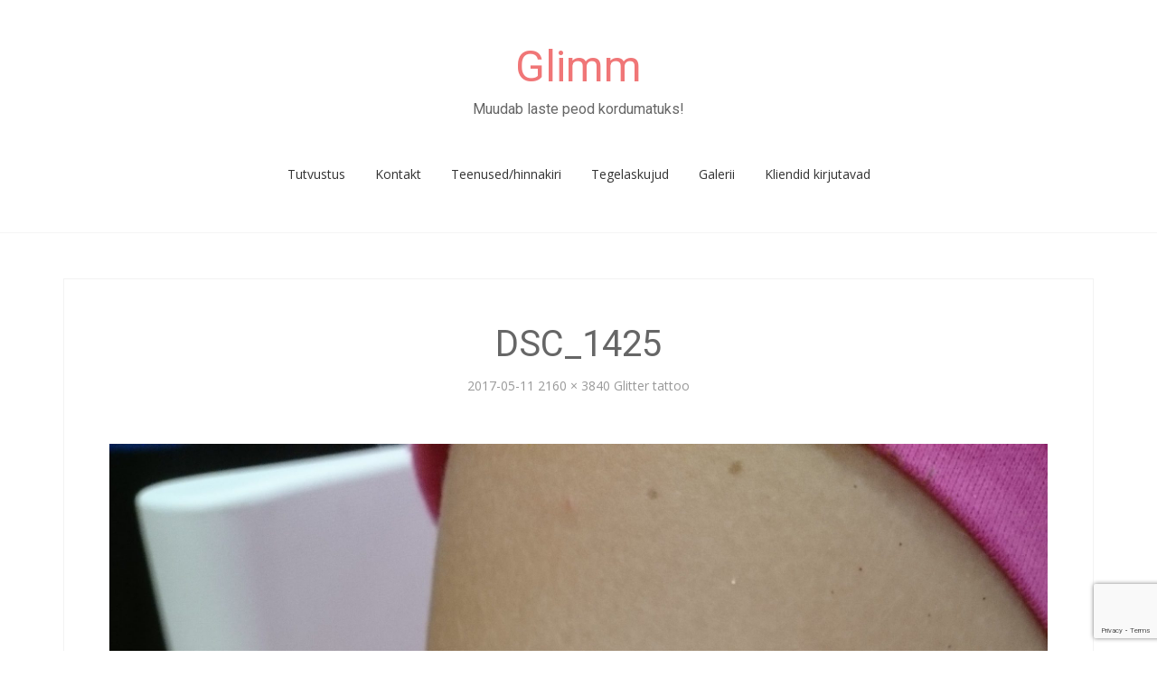

--- FILE ---
content_type: text/html; charset=utf-8
request_url: https://www.google.com/recaptcha/api2/anchor?ar=1&k=6Lc6R5oUAAAAAEyuSosnovAJOK7EzfBcDkJHkdfq&co=aHR0cHM6Ly9nbGltbS5lZTo0NDM.&hl=en&v=PoyoqOPhxBO7pBk68S4YbpHZ&size=invisible&anchor-ms=20000&execute-ms=30000&cb=ytfhf54at5v2
body_size: 48749
content:
<!DOCTYPE HTML><html dir="ltr" lang="en"><head><meta http-equiv="Content-Type" content="text/html; charset=UTF-8">
<meta http-equiv="X-UA-Compatible" content="IE=edge">
<title>reCAPTCHA</title>
<style type="text/css">
/* cyrillic-ext */
@font-face {
  font-family: 'Roboto';
  font-style: normal;
  font-weight: 400;
  font-stretch: 100%;
  src: url(//fonts.gstatic.com/s/roboto/v48/KFO7CnqEu92Fr1ME7kSn66aGLdTylUAMa3GUBHMdazTgWw.woff2) format('woff2');
  unicode-range: U+0460-052F, U+1C80-1C8A, U+20B4, U+2DE0-2DFF, U+A640-A69F, U+FE2E-FE2F;
}
/* cyrillic */
@font-face {
  font-family: 'Roboto';
  font-style: normal;
  font-weight: 400;
  font-stretch: 100%;
  src: url(//fonts.gstatic.com/s/roboto/v48/KFO7CnqEu92Fr1ME7kSn66aGLdTylUAMa3iUBHMdazTgWw.woff2) format('woff2');
  unicode-range: U+0301, U+0400-045F, U+0490-0491, U+04B0-04B1, U+2116;
}
/* greek-ext */
@font-face {
  font-family: 'Roboto';
  font-style: normal;
  font-weight: 400;
  font-stretch: 100%;
  src: url(//fonts.gstatic.com/s/roboto/v48/KFO7CnqEu92Fr1ME7kSn66aGLdTylUAMa3CUBHMdazTgWw.woff2) format('woff2');
  unicode-range: U+1F00-1FFF;
}
/* greek */
@font-face {
  font-family: 'Roboto';
  font-style: normal;
  font-weight: 400;
  font-stretch: 100%;
  src: url(//fonts.gstatic.com/s/roboto/v48/KFO7CnqEu92Fr1ME7kSn66aGLdTylUAMa3-UBHMdazTgWw.woff2) format('woff2');
  unicode-range: U+0370-0377, U+037A-037F, U+0384-038A, U+038C, U+038E-03A1, U+03A3-03FF;
}
/* math */
@font-face {
  font-family: 'Roboto';
  font-style: normal;
  font-weight: 400;
  font-stretch: 100%;
  src: url(//fonts.gstatic.com/s/roboto/v48/KFO7CnqEu92Fr1ME7kSn66aGLdTylUAMawCUBHMdazTgWw.woff2) format('woff2');
  unicode-range: U+0302-0303, U+0305, U+0307-0308, U+0310, U+0312, U+0315, U+031A, U+0326-0327, U+032C, U+032F-0330, U+0332-0333, U+0338, U+033A, U+0346, U+034D, U+0391-03A1, U+03A3-03A9, U+03B1-03C9, U+03D1, U+03D5-03D6, U+03F0-03F1, U+03F4-03F5, U+2016-2017, U+2034-2038, U+203C, U+2040, U+2043, U+2047, U+2050, U+2057, U+205F, U+2070-2071, U+2074-208E, U+2090-209C, U+20D0-20DC, U+20E1, U+20E5-20EF, U+2100-2112, U+2114-2115, U+2117-2121, U+2123-214F, U+2190, U+2192, U+2194-21AE, U+21B0-21E5, U+21F1-21F2, U+21F4-2211, U+2213-2214, U+2216-22FF, U+2308-230B, U+2310, U+2319, U+231C-2321, U+2336-237A, U+237C, U+2395, U+239B-23B7, U+23D0, U+23DC-23E1, U+2474-2475, U+25AF, U+25B3, U+25B7, U+25BD, U+25C1, U+25CA, U+25CC, U+25FB, U+266D-266F, U+27C0-27FF, U+2900-2AFF, U+2B0E-2B11, U+2B30-2B4C, U+2BFE, U+3030, U+FF5B, U+FF5D, U+1D400-1D7FF, U+1EE00-1EEFF;
}
/* symbols */
@font-face {
  font-family: 'Roboto';
  font-style: normal;
  font-weight: 400;
  font-stretch: 100%;
  src: url(//fonts.gstatic.com/s/roboto/v48/KFO7CnqEu92Fr1ME7kSn66aGLdTylUAMaxKUBHMdazTgWw.woff2) format('woff2');
  unicode-range: U+0001-000C, U+000E-001F, U+007F-009F, U+20DD-20E0, U+20E2-20E4, U+2150-218F, U+2190, U+2192, U+2194-2199, U+21AF, U+21E6-21F0, U+21F3, U+2218-2219, U+2299, U+22C4-22C6, U+2300-243F, U+2440-244A, U+2460-24FF, U+25A0-27BF, U+2800-28FF, U+2921-2922, U+2981, U+29BF, U+29EB, U+2B00-2BFF, U+4DC0-4DFF, U+FFF9-FFFB, U+10140-1018E, U+10190-1019C, U+101A0, U+101D0-101FD, U+102E0-102FB, U+10E60-10E7E, U+1D2C0-1D2D3, U+1D2E0-1D37F, U+1F000-1F0FF, U+1F100-1F1AD, U+1F1E6-1F1FF, U+1F30D-1F30F, U+1F315, U+1F31C, U+1F31E, U+1F320-1F32C, U+1F336, U+1F378, U+1F37D, U+1F382, U+1F393-1F39F, U+1F3A7-1F3A8, U+1F3AC-1F3AF, U+1F3C2, U+1F3C4-1F3C6, U+1F3CA-1F3CE, U+1F3D4-1F3E0, U+1F3ED, U+1F3F1-1F3F3, U+1F3F5-1F3F7, U+1F408, U+1F415, U+1F41F, U+1F426, U+1F43F, U+1F441-1F442, U+1F444, U+1F446-1F449, U+1F44C-1F44E, U+1F453, U+1F46A, U+1F47D, U+1F4A3, U+1F4B0, U+1F4B3, U+1F4B9, U+1F4BB, U+1F4BF, U+1F4C8-1F4CB, U+1F4D6, U+1F4DA, U+1F4DF, U+1F4E3-1F4E6, U+1F4EA-1F4ED, U+1F4F7, U+1F4F9-1F4FB, U+1F4FD-1F4FE, U+1F503, U+1F507-1F50B, U+1F50D, U+1F512-1F513, U+1F53E-1F54A, U+1F54F-1F5FA, U+1F610, U+1F650-1F67F, U+1F687, U+1F68D, U+1F691, U+1F694, U+1F698, U+1F6AD, U+1F6B2, U+1F6B9-1F6BA, U+1F6BC, U+1F6C6-1F6CF, U+1F6D3-1F6D7, U+1F6E0-1F6EA, U+1F6F0-1F6F3, U+1F6F7-1F6FC, U+1F700-1F7FF, U+1F800-1F80B, U+1F810-1F847, U+1F850-1F859, U+1F860-1F887, U+1F890-1F8AD, U+1F8B0-1F8BB, U+1F8C0-1F8C1, U+1F900-1F90B, U+1F93B, U+1F946, U+1F984, U+1F996, U+1F9E9, U+1FA00-1FA6F, U+1FA70-1FA7C, U+1FA80-1FA89, U+1FA8F-1FAC6, U+1FACE-1FADC, U+1FADF-1FAE9, U+1FAF0-1FAF8, U+1FB00-1FBFF;
}
/* vietnamese */
@font-face {
  font-family: 'Roboto';
  font-style: normal;
  font-weight: 400;
  font-stretch: 100%;
  src: url(//fonts.gstatic.com/s/roboto/v48/KFO7CnqEu92Fr1ME7kSn66aGLdTylUAMa3OUBHMdazTgWw.woff2) format('woff2');
  unicode-range: U+0102-0103, U+0110-0111, U+0128-0129, U+0168-0169, U+01A0-01A1, U+01AF-01B0, U+0300-0301, U+0303-0304, U+0308-0309, U+0323, U+0329, U+1EA0-1EF9, U+20AB;
}
/* latin-ext */
@font-face {
  font-family: 'Roboto';
  font-style: normal;
  font-weight: 400;
  font-stretch: 100%;
  src: url(//fonts.gstatic.com/s/roboto/v48/KFO7CnqEu92Fr1ME7kSn66aGLdTylUAMa3KUBHMdazTgWw.woff2) format('woff2');
  unicode-range: U+0100-02BA, U+02BD-02C5, U+02C7-02CC, U+02CE-02D7, U+02DD-02FF, U+0304, U+0308, U+0329, U+1D00-1DBF, U+1E00-1E9F, U+1EF2-1EFF, U+2020, U+20A0-20AB, U+20AD-20C0, U+2113, U+2C60-2C7F, U+A720-A7FF;
}
/* latin */
@font-face {
  font-family: 'Roboto';
  font-style: normal;
  font-weight: 400;
  font-stretch: 100%;
  src: url(//fonts.gstatic.com/s/roboto/v48/KFO7CnqEu92Fr1ME7kSn66aGLdTylUAMa3yUBHMdazQ.woff2) format('woff2');
  unicode-range: U+0000-00FF, U+0131, U+0152-0153, U+02BB-02BC, U+02C6, U+02DA, U+02DC, U+0304, U+0308, U+0329, U+2000-206F, U+20AC, U+2122, U+2191, U+2193, U+2212, U+2215, U+FEFF, U+FFFD;
}
/* cyrillic-ext */
@font-face {
  font-family: 'Roboto';
  font-style: normal;
  font-weight: 500;
  font-stretch: 100%;
  src: url(//fonts.gstatic.com/s/roboto/v48/KFO7CnqEu92Fr1ME7kSn66aGLdTylUAMa3GUBHMdazTgWw.woff2) format('woff2');
  unicode-range: U+0460-052F, U+1C80-1C8A, U+20B4, U+2DE0-2DFF, U+A640-A69F, U+FE2E-FE2F;
}
/* cyrillic */
@font-face {
  font-family: 'Roboto';
  font-style: normal;
  font-weight: 500;
  font-stretch: 100%;
  src: url(//fonts.gstatic.com/s/roboto/v48/KFO7CnqEu92Fr1ME7kSn66aGLdTylUAMa3iUBHMdazTgWw.woff2) format('woff2');
  unicode-range: U+0301, U+0400-045F, U+0490-0491, U+04B0-04B1, U+2116;
}
/* greek-ext */
@font-face {
  font-family: 'Roboto';
  font-style: normal;
  font-weight: 500;
  font-stretch: 100%;
  src: url(//fonts.gstatic.com/s/roboto/v48/KFO7CnqEu92Fr1ME7kSn66aGLdTylUAMa3CUBHMdazTgWw.woff2) format('woff2');
  unicode-range: U+1F00-1FFF;
}
/* greek */
@font-face {
  font-family: 'Roboto';
  font-style: normal;
  font-weight: 500;
  font-stretch: 100%;
  src: url(//fonts.gstatic.com/s/roboto/v48/KFO7CnqEu92Fr1ME7kSn66aGLdTylUAMa3-UBHMdazTgWw.woff2) format('woff2');
  unicode-range: U+0370-0377, U+037A-037F, U+0384-038A, U+038C, U+038E-03A1, U+03A3-03FF;
}
/* math */
@font-face {
  font-family: 'Roboto';
  font-style: normal;
  font-weight: 500;
  font-stretch: 100%;
  src: url(//fonts.gstatic.com/s/roboto/v48/KFO7CnqEu92Fr1ME7kSn66aGLdTylUAMawCUBHMdazTgWw.woff2) format('woff2');
  unicode-range: U+0302-0303, U+0305, U+0307-0308, U+0310, U+0312, U+0315, U+031A, U+0326-0327, U+032C, U+032F-0330, U+0332-0333, U+0338, U+033A, U+0346, U+034D, U+0391-03A1, U+03A3-03A9, U+03B1-03C9, U+03D1, U+03D5-03D6, U+03F0-03F1, U+03F4-03F5, U+2016-2017, U+2034-2038, U+203C, U+2040, U+2043, U+2047, U+2050, U+2057, U+205F, U+2070-2071, U+2074-208E, U+2090-209C, U+20D0-20DC, U+20E1, U+20E5-20EF, U+2100-2112, U+2114-2115, U+2117-2121, U+2123-214F, U+2190, U+2192, U+2194-21AE, U+21B0-21E5, U+21F1-21F2, U+21F4-2211, U+2213-2214, U+2216-22FF, U+2308-230B, U+2310, U+2319, U+231C-2321, U+2336-237A, U+237C, U+2395, U+239B-23B7, U+23D0, U+23DC-23E1, U+2474-2475, U+25AF, U+25B3, U+25B7, U+25BD, U+25C1, U+25CA, U+25CC, U+25FB, U+266D-266F, U+27C0-27FF, U+2900-2AFF, U+2B0E-2B11, U+2B30-2B4C, U+2BFE, U+3030, U+FF5B, U+FF5D, U+1D400-1D7FF, U+1EE00-1EEFF;
}
/* symbols */
@font-face {
  font-family: 'Roboto';
  font-style: normal;
  font-weight: 500;
  font-stretch: 100%;
  src: url(//fonts.gstatic.com/s/roboto/v48/KFO7CnqEu92Fr1ME7kSn66aGLdTylUAMaxKUBHMdazTgWw.woff2) format('woff2');
  unicode-range: U+0001-000C, U+000E-001F, U+007F-009F, U+20DD-20E0, U+20E2-20E4, U+2150-218F, U+2190, U+2192, U+2194-2199, U+21AF, U+21E6-21F0, U+21F3, U+2218-2219, U+2299, U+22C4-22C6, U+2300-243F, U+2440-244A, U+2460-24FF, U+25A0-27BF, U+2800-28FF, U+2921-2922, U+2981, U+29BF, U+29EB, U+2B00-2BFF, U+4DC0-4DFF, U+FFF9-FFFB, U+10140-1018E, U+10190-1019C, U+101A0, U+101D0-101FD, U+102E0-102FB, U+10E60-10E7E, U+1D2C0-1D2D3, U+1D2E0-1D37F, U+1F000-1F0FF, U+1F100-1F1AD, U+1F1E6-1F1FF, U+1F30D-1F30F, U+1F315, U+1F31C, U+1F31E, U+1F320-1F32C, U+1F336, U+1F378, U+1F37D, U+1F382, U+1F393-1F39F, U+1F3A7-1F3A8, U+1F3AC-1F3AF, U+1F3C2, U+1F3C4-1F3C6, U+1F3CA-1F3CE, U+1F3D4-1F3E0, U+1F3ED, U+1F3F1-1F3F3, U+1F3F5-1F3F7, U+1F408, U+1F415, U+1F41F, U+1F426, U+1F43F, U+1F441-1F442, U+1F444, U+1F446-1F449, U+1F44C-1F44E, U+1F453, U+1F46A, U+1F47D, U+1F4A3, U+1F4B0, U+1F4B3, U+1F4B9, U+1F4BB, U+1F4BF, U+1F4C8-1F4CB, U+1F4D6, U+1F4DA, U+1F4DF, U+1F4E3-1F4E6, U+1F4EA-1F4ED, U+1F4F7, U+1F4F9-1F4FB, U+1F4FD-1F4FE, U+1F503, U+1F507-1F50B, U+1F50D, U+1F512-1F513, U+1F53E-1F54A, U+1F54F-1F5FA, U+1F610, U+1F650-1F67F, U+1F687, U+1F68D, U+1F691, U+1F694, U+1F698, U+1F6AD, U+1F6B2, U+1F6B9-1F6BA, U+1F6BC, U+1F6C6-1F6CF, U+1F6D3-1F6D7, U+1F6E0-1F6EA, U+1F6F0-1F6F3, U+1F6F7-1F6FC, U+1F700-1F7FF, U+1F800-1F80B, U+1F810-1F847, U+1F850-1F859, U+1F860-1F887, U+1F890-1F8AD, U+1F8B0-1F8BB, U+1F8C0-1F8C1, U+1F900-1F90B, U+1F93B, U+1F946, U+1F984, U+1F996, U+1F9E9, U+1FA00-1FA6F, U+1FA70-1FA7C, U+1FA80-1FA89, U+1FA8F-1FAC6, U+1FACE-1FADC, U+1FADF-1FAE9, U+1FAF0-1FAF8, U+1FB00-1FBFF;
}
/* vietnamese */
@font-face {
  font-family: 'Roboto';
  font-style: normal;
  font-weight: 500;
  font-stretch: 100%;
  src: url(//fonts.gstatic.com/s/roboto/v48/KFO7CnqEu92Fr1ME7kSn66aGLdTylUAMa3OUBHMdazTgWw.woff2) format('woff2');
  unicode-range: U+0102-0103, U+0110-0111, U+0128-0129, U+0168-0169, U+01A0-01A1, U+01AF-01B0, U+0300-0301, U+0303-0304, U+0308-0309, U+0323, U+0329, U+1EA0-1EF9, U+20AB;
}
/* latin-ext */
@font-face {
  font-family: 'Roboto';
  font-style: normal;
  font-weight: 500;
  font-stretch: 100%;
  src: url(//fonts.gstatic.com/s/roboto/v48/KFO7CnqEu92Fr1ME7kSn66aGLdTylUAMa3KUBHMdazTgWw.woff2) format('woff2');
  unicode-range: U+0100-02BA, U+02BD-02C5, U+02C7-02CC, U+02CE-02D7, U+02DD-02FF, U+0304, U+0308, U+0329, U+1D00-1DBF, U+1E00-1E9F, U+1EF2-1EFF, U+2020, U+20A0-20AB, U+20AD-20C0, U+2113, U+2C60-2C7F, U+A720-A7FF;
}
/* latin */
@font-face {
  font-family: 'Roboto';
  font-style: normal;
  font-weight: 500;
  font-stretch: 100%;
  src: url(//fonts.gstatic.com/s/roboto/v48/KFO7CnqEu92Fr1ME7kSn66aGLdTylUAMa3yUBHMdazQ.woff2) format('woff2');
  unicode-range: U+0000-00FF, U+0131, U+0152-0153, U+02BB-02BC, U+02C6, U+02DA, U+02DC, U+0304, U+0308, U+0329, U+2000-206F, U+20AC, U+2122, U+2191, U+2193, U+2212, U+2215, U+FEFF, U+FFFD;
}
/* cyrillic-ext */
@font-face {
  font-family: 'Roboto';
  font-style: normal;
  font-weight: 900;
  font-stretch: 100%;
  src: url(//fonts.gstatic.com/s/roboto/v48/KFO7CnqEu92Fr1ME7kSn66aGLdTylUAMa3GUBHMdazTgWw.woff2) format('woff2');
  unicode-range: U+0460-052F, U+1C80-1C8A, U+20B4, U+2DE0-2DFF, U+A640-A69F, U+FE2E-FE2F;
}
/* cyrillic */
@font-face {
  font-family: 'Roboto';
  font-style: normal;
  font-weight: 900;
  font-stretch: 100%;
  src: url(//fonts.gstatic.com/s/roboto/v48/KFO7CnqEu92Fr1ME7kSn66aGLdTylUAMa3iUBHMdazTgWw.woff2) format('woff2');
  unicode-range: U+0301, U+0400-045F, U+0490-0491, U+04B0-04B1, U+2116;
}
/* greek-ext */
@font-face {
  font-family: 'Roboto';
  font-style: normal;
  font-weight: 900;
  font-stretch: 100%;
  src: url(//fonts.gstatic.com/s/roboto/v48/KFO7CnqEu92Fr1ME7kSn66aGLdTylUAMa3CUBHMdazTgWw.woff2) format('woff2');
  unicode-range: U+1F00-1FFF;
}
/* greek */
@font-face {
  font-family: 'Roboto';
  font-style: normal;
  font-weight: 900;
  font-stretch: 100%;
  src: url(//fonts.gstatic.com/s/roboto/v48/KFO7CnqEu92Fr1ME7kSn66aGLdTylUAMa3-UBHMdazTgWw.woff2) format('woff2');
  unicode-range: U+0370-0377, U+037A-037F, U+0384-038A, U+038C, U+038E-03A1, U+03A3-03FF;
}
/* math */
@font-face {
  font-family: 'Roboto';
  font-style: normal;
  font-weight: 900;
  font-stretch: 100%;
  src: url(//fonts.gstatic.com/s/roboto/v48/KFO7CnqEu92Fr1ME7kSn66aGLdTylUAMawCUBHMdazTgWw.woff2) format('woff2');
  unicode-range: U+0302-0303, U+0305, U+0307-0308, U+0310, U+0312, U+0315, U+031A, U+0326-0327, U+032C, U+032F-0330, U+0332-0333, U+0338, U+033A, U+0346, U+034D, U+0391-03A1, U+03A3-03A9, U+03B1-03C9, U+03D1, U+03D5-03D6, U+03F0-03F1, U+03F4-03F5, U+2016-2017, U+2034-2038, U+203C, U+2040, U+2043, U+2047, U+2050, U+2057, U+205F, U+2070-2071, U+2074-208E, U+2090-209C, U+20D0-20DC, U+20E1, U+20E5-20EF, U+2100-2112, U+2114-2115, U+2117-2121, U+2123-214F, U+2190, U+2192, U+2194-21AE, U+21B0-21E5, U+21F1-21F2, U+21F4-2211, U+2213-2214, U+2216-22FF, U+2308-230B, U+2310, U+2319, U+231C-2321, U+2336-237A, U+237C, U+2395, U+239B-23B7, U+23D0, U+23DC-23E1, U+2474-2475, U+25AF, U+25B3, U+25B7, U+25BD, U+25C1, U+25CA, U+25CC, U+25FB, U+266D-266F, U+27C0-27FF, U+2900-2AFF, U+2B0E-2B11, U+2B30-2B4C, U+2BFE, U+3030, U+FF5B, U+FF5D, U+1D400-1D7FF, U+1EE00-1EEFF;
}
/* symbols */
@font-face {
  font-family: 'Roboto';
  font-style: normal;
  font-weight: 900;
  font-stretch: 100%;
  src: url(//fonts.gstatic.com/s/roboto/v48/KFO7CnqEu92Fr1ME7kSn66aGLdTylUAMaxKUBHMdazTgWw.woff2) format('woff2');
  unicode-range: U+0001-000C, U+000E-001F, U+007F-009F, U+20DD-20E0, U+20E2-20E4, U+2150-218F, U+2190, U+2192, U+2194-2199, U+21AF, U+21E6-21F0, U+21F3, U+2218-2219, U+2299, U+22C4-22C6, U+2300-243F, U+2440-244A, U+2460-24FF, U+25A0-27BF, U+2800-28FF, U+2921-2922, U+2981, U+29BF, U+29EB, U+2B00-2BFF, U+4DC0-4DFF, U+FFF9-FFFB, U+10140-1018E, U+10190-1019C, U+101A0, U+101D0-101FD, U+102E0-102FB, U+10E60-10E7E, U+1D2C0-1D2D3, U+1D2E0-1D37F, U+1F000-1F0FF, U+1F100-1F1AD, U+1F1E6-1F1FF, U+1F30D-1F30F, U+1F315, U+1F31C, U+1F31E, U+1F320-1F32C, U+1F336, U+1F378, U+1F37D, U+1F382, U+1F393-1F39F, U+1F3A7-1F3A8, U+1F3AC-1F3AF, U+1F3C2, U+1F3C4-1F3C6, U+1F3CA-1F3CE, U+1F3D4-1F3E0, U+1F3ED, U+1F3F1-1F3F3, U+1F3F5-1F3F7, U+1F408, U+1F415, U+1F41F, U+1F426, U+1F43F, U+1F441-1F442, U+1F444, U+1F446-1F449, U+1F44C-1F44E, U+1F453, U+1F46A, U+1F47D, U+1F4A3, U+1F4B0, U+1F4B3, U+1F4B9, U+1F4BB, U+1F4BF, U+1F4C8-1F4CB, U+1F4D6, U+1F4DA, U+1F4DF, U+1F4E3-1F4E6, U+1F4EA-1F4ED, U+1F4F7, U+1F4F9-1F4FB, U+1F4FD-1F4FE, U+1F503, U+1F507-1F50B, U+1F50D, U+1F512-1F513, U+1F53E-1F54A, U+1F54F-1F5FA, U+1F610, U+1F650-1F67F, U+1F687, U+1F68D, U+1F691, U+1F694, U+1F698, U+1F6AD, U+1F6B2, U+1F6B9-1F6BA, U+1F6BC, U+1F6C6-1F6CF, U+1F6D3-1F6D7, U+1F6E0-1F6EA, U+1F6F0-1F6F3, U+1F6F7-1F6FC, U+1F700-1F7FF, U+1F800-1F80B, U+1F810-1F847, U+1F850-1F859, U+1F860-1F887, U+1F890-1F8AD, U+1F8B0-1F8BB, U+1F8C0-1F8C1, U+1F900-1F90B, U+1F93B, U+1F946, U+1F984, U+1F996, U+1F9E9, U+1FA00-1FA6F, U+1FA70-1FA7C, U+1FA80-1FA89, U+1FA8F-1FAC6, U+1FACE-1FADC, U+1FADF-1FAE9, U+1FAF0-1FAF8, U+1FB00-1FBFF;
}
/* vietnamese */
@font-face {
  font-family: 'Roboto';
  font-style: normal;
  font-weight: 900;
  font-stretch: 100%;
  src: url(//fonts.gstatic.com/s/roboto/v48/KFO7CnqEu92Fr1ME7kSn66aGLdTylUAMa3OUBHMdazTgWw.woff2) format('woff2');
  unicode-range: U+0102-0103, U+0110-0111, U+0128-0129, U+0168-0169, U+01A0-01A1, U+01AF-01B0, U+0300-0301, U+0303-0304, U+0308-0309, U+0323, U+0329, U+1EA0-1EF9, U+20AB;
}
/* latin-ext */
@font-face {
  font-family: 'Roboto';
  font-style: normal;
  font-weight: 900;
  font-stretch: 100%;
  src: url(//fonts.gstatic.com/s/roboto/v48/KFO7CnqEu92Fr1ME7kSn66aGLdTylUAMa3KUBHMdazTgWw.woff2) format('woff2');
  unicode-range: U+0100-02BA, U+02BD-02C5, U+02C7-02CC, U+02CE-02D7, U+02DD-02FF, U+0304, U+0308, U+0329, U+1D00-1DBF, U+1E00-1E9F, U+1EF2-1EFF, U+2020, U+20A0-20AB, U+20AD-20C0, U+2113, U+2C60-2C7F, U+A720-A7FF;
}
/* latin */
@font-face {
  font-family: 'Roboto';
  font-style: normal;
  font-weight: 900;
  font-stretch: 100%;
  src: url(//fonts.gstatic.com/s/roboto/v48/KFO7CnqEu92Fr1ME7kSn66aGLdTylUAMa3yUBHMdazQ.woff2) format('woff2');
  unicode-range: U+0000-00FF, U+0131, U+0152-0153, U+02BB-02BC, U+02C6, U+02DA, U+02DC, U+0304, U+0308, U+0329, U+2000-206F, U+20AC, U+2122, U+2191, U+2193, U+2212, U+2215, U+FEFF, U+FFFD;
}

</style>
<link rel="stylesheet" type="text/css" href="https://www.gstatic.com/recaptcha/releases/PoyoqOPhxBO7pBk68S4YbpHZ/styles__ltr.css">
<script nonce="nXSibE4qXjYUI9WOSiwXNA" type="text/javascript">window['__recaptcha_api'] = 'https://www.google.com/recaptcha/api2/';</script>
<script type="text/javascript" src="https://www.gstatic.com/recaptcha/releases/PoyoqOPhxBO7pBk68S4YbpHZ/recaptcha__en.js" nonce="nXSibE4qXjYUI9WOSiwXNA">
      
    </script></head>
<body><div id="rc-anchor-alert" class="rc-anchor-alert"></div>
<input type="hidden" id="recaptcha-token" value="[base64]">
<script type="text/javascript" nonce="nXSibE4qXjYUI9WOSiwXNA">
      recaptcha.anchor.Main.init("[\x22ainput\x22,[\x22bgdata\x22,\x22\x22,\[base64]/[base64]/[base64]/[base64]/cjw8ejpyPj4+eil9Y2F0Y2gobCl7dGhyb3cgbDt9fSxIPWZ1bmN0aW9uKHcsdCx6KXtpZih3PT0xOTR8fHc9PTIwOCl0LnZbd10/dC52W3ddLmNvbmNhdCh6KTp0LnZbd109b2Yoeix0KTtlbHNle2lmKHQuYkImJnchPTMxNylyZXR1cm47dz09NjZ8fHc9PTEyMnx8dz09NDcwfHx3PT00NHx8dz09NDE2fHx3PT0zOTd8fHc9PTQyMXx8dz09Njh8fHc9PTcwfHx3PT0xODQ/[base64]/[base64]/[base64]/bmV3IGRbVl0oSlswXSk6cD09Mj9uZXcgZFtWXShKWzBdLEpbMV0pOnA9PTM/bmV3IGRbVl0oSlswXSxKWzFdLEpbMl0pOnA9PTQ/[base64]/[base64]/[base64]/[base64]\x22,\[base64]\\u003d\x22,\[base64]/[base64]/wr9nF2Q2w64UCcOZw7/DnQZIJ8ODW8KRKMK2w5rDrcOpCcKxPMKzw4bCmiPDrFHCtD/CrMK0wp3CqcKlMnnDoENuUcO9wrXCjlRLYAlcT3lEUMO6wpRdDCQbCndIw4E+w7U3wqt5M8KGw707NMOywpErwqTDusOkFnwfIxLCmB1Zw7fCj8KYLWozwrRoIMOyw4rCvVXDiBE0w5cCOMOnFsKrIDLDrQHDrsO7wpzDsMKLYhErWm5Qw70gw78rw6DDtMOFKX/[base64]/[base64]/[base64]/DvkQKwpM4w4ceZW0NFMKuw41Vw7VaAsKGw7AnGsKrU8KjPAzDhcOdZAAXw4DCiMOhVQ8sGB7DksOrw5JLBQ4Lw48cwqTDjsKFe8OSw44Zw6XCkFHDosKowpzDgsO5QsO9Z8OWw7rDqMKIZMKfTsKLwoTDjCTDljjCjW5kCDbDpMOpwoHDpgLChsO/wrRww4DCu24Gw7HDlAcPTsKlcnDDv1nDjxPDvxDCrsKJw4QKaMKtScOIKsKBG8OBw5XCksK/w7p8w7pDwpFOYGvDm3LDtMKJfsO0w6YKw7rDv2HDgMODDk0II8OWF8KaIHDCjMOhMyYvDcO9wrpuOhbDoHFWwpdEasKwJnJzw4HDjUnDg8O6wpxYNMOXwrPCi0EPw4ANS8OEHU3CgnbCh1dPVlvDqMOew4zCjw0OUzxNAcKhw6cjw7F/wqDDoHdlejHDkxvCq8KYb33Ct8Olwqh1wos8woA/w5pyZMOGemdOc8OnworCjlUAw63DgMOLwr9yXcKXOcOFw6ZQwr7CqCnCu8Kow4HCo8Ozwoldw73DgcKiSTMOw5TCp8K/w5A2FcOwSyQBw6YKbGbDoMO6w4oZdsK1byt3w4rCpX9IOmMqXcOgw6fDpHlRwrkKJ8KyOsO9wr7DjUXClx/[base64]/Z8Ohwo8Rwr3Dq8KOw5cfw7PCoRbCm8OVwpYJw7TDuMK5wr5gwoMNcMKeG8KZPAN5wpbDl8OYw5fDqXvDtxgCwrLDmEsrHMOiLHhqw7khwpd/AzLDj01iw4B3wpHCoMKRwpDCsWdIFsKWw4nCjsKpO8OENcOOw4QYwpzCosOiWsOnSMOHUcKyVRXCtBFnw5jDssKAw6nDrgLCr8OGw4N+Cl/Dhn1dw7BXXnXCv3fDn8KpUnZidcKiE8K8wr3Dj2xcw5bCsxjDsibDhsOywr4AWnHCjsKZXTtIwqwUwoI+w5/CisKtbChYw7zCvsK4w7g0X1zDt8OTw6jCt21Bw6jCksKSFRRLe8ONK8ODw6zDuAjDosOkwrTCuMObNcOSS8KXH8Oiw7/ChXPDknJqwp3ChFRqCBdIwpINRU0LwobCoknDtcKiIsKVX8KKc8KJwoXCnsK8acOLw7vDucKORMOQwq3DrsKjeGfDliPDhlfCjT4iaSw8wqjDhRXClsOxw6HCicOTwqZCNMKtwrc7FzZAw6oqw5pBw6fChWBJw5XCjjVXQsKlwqrCisOEXwnCtMKhcsOuAsO+BRsjMU/Ds8KHCsKZwpRFwrjDiT0Ew7kqw5fCtsK2c09waQk8wrXDmD/CmU7DrXfDmsOKNcKDw4DDli/DnsKATjLDrTp/wpUcecO7wqDCg8O+DcODw7zCm8KUAT/CojbCih/ClCrDtCEMw7kYA8OQTMKiwo4Cc8KuwpXCjcK9w7AzLXfDosOHNGdrAsOzbcOCbAXCjDTCk8OXwqpaLlDClVFmwpcZEcKzV2x3w7/CjcKSLMK1wpDClh8dL8KHQFE5S8K0USLDmsKxUVjDrMKOwoNNYMK3w4TDm8ORYiUvT2TDj206dMKEUzfCisORwpzCicOIJMKaw6xFVcK/[base64]/HsOJw4IkTAMZwqjDusOkU0rCvcOUw5XCkcK2wro+MMKqSHkwYWx0FcOneMKnNMO2RBTDthnDiMKmwr51AwnCk8O2w6zDujxvbsONwqVzw5VKw68Uw6fCkXtVdTrDl2nDnMOIXsOMwpx2wpHCuMOvwpPDl8OjPlZCf1nDhHYjwr/DpQ5iCcO4AMKJw4HDn8Ojw73Ds8OFwrc7VcOWwqbDucK8d8Kiw6YgcsOgw7/Cu8OJD8KeCD/[base64]/Cq8OSbl/DkUtXFEHCtCrCsA3CtjZrGRzCs8K+ExJkwrnClELDpMKNPMKyETdDfcOHTcKSw77ClkrCocKePcOaw7vCrcKvw5JdJVnCi8KUw7FJw7TDvsOXC8K1YMKVworDtcODwrMpIMOAYMKaX8OmwrMfwptSRkE/[base64]/fQZhbSbDlMOFZwDCpMO5wptswoxTwqnCq8O/[base64]/[base64]/w4vCssK7wqUGwrUYJzrCihLDtT9Hwq/[base64]/Cl8KwwoXCgUkhSCMaS1vDnsK1IGXDsD05T8KnG8OswrMew6bDssOMAnRCRsKxc8OVGMOCw4kXwpHDn8OnIsK/EsO/w45MWTR2w7gfwrdyYwAIGQ3DscKLQXXDvMKOwr3CsybDuMKGwq3DngYPczIGw5DDr8ONDn8Uw5FEMz4MPwTDjCopwpfCoMOaNl59a34Iw7zCjQbCgTrCp8ODw5HCui5Fw4cqw75CNcOzw6bDt1FDwp8EKGk5w50FCcODfR/[base64]/w5nDo17DnWzDtjjDlEEaCSV/[base64]/w45lPlfDjcOyw5F5w6XDqjvCrClrQ3zCtcOuJQNxwox7wrApTRjDi07DgcKbw60ywqjDpEwkw4l2woJDZGbCgMKAwoYFwokLw5YOw5BQw7d/wrsHTDA1wpzClxzDt8KbwrjDnUg5BcKvw67DhcKmH0cKDxzChMKBeAvDsMO2cMOewq7CuDlaDcK/w7wNAMO+wp1xf8KWWMKDAjBAw6/Do8KlwrDCtUw/wpcGwqzDi2fDscKOf2hXw6R5w5hjOR/Du8OrdGnDjx8Owp9Aw548TcKwYikWw5bCgcKvLMKBwo9Hw4VHQDccegnDrFozWsOoYxDCgsOJbMOBalcWNcORNMOZw6HDpBzDhMOmwpY1w459Dm9zw4rCngobScOTwrMTwqjCg8KrUkNqw6nCryprwr3DkyBYGSvCqX/DtMOBcmVvwrfCoMO4w5d1wrfDpUzClTXCmH3DvGUYIhfDlsKHw49JNcKtKAF+w58/w50fwqDDvFEUMMODwpXDqsKRwqHDucK9N8KOMsOhI8ORaMKsNsKgw5bCkcOjacKLPVRPwonCosK7IMOwT8OdG2LDiwnCocK7wo/[base64]/f8OgXcOkeWjDuMKpODNjw70MP8KkTcKyIHJDD8Ogw5fDoghqw7EBwoLCiV/CkQzCljIqZ37CgcOEwqbDtMKlVm/[base64]/DoBPDkA4Jw5QQDBNuX2cPCRbDtMK5OsOXCMKxw6rDuQfCiw7DqsOiwqnCn2lGw6DCr8O+w4YiL8KAdMOPw6rCphTCgBXDmD0mbMKxcn/CuBUgGcK3wqoFw54HOsKHXi1jw7bCuzU2eAZGwoDDjsKRdRnCsMO9wr7CicOqw4MVJFhDwpjDv8Kew5NafMKFw7zDksOHdcKfw5fDosKjwo/CvFsDHcK9woMDw4leJ8KGwr7CmsKGKC/[base64]/wrfCjCXCm8KOw5QrwpwBwpoNw7jCsyw6J8KXckd9M8Kbw7x6BCguwrXCvjzCkBBkw7rDi2nDs2TCuE15w4oXwqPDsU1ONGzDsk/CnMK7w59xw7pNN8Ktw5DDhV/DmMOXw4Vzw6HDlMOpw4jCuz/DvMKJw7sZD8OAdTXCocOnwptgSk15w4MJZ8O1wpvDolLCtMOIw7vCvknCvcOkXXnDg0jCoB/[base64]/Cv8OofkdyFXtFOMO+wpoVwrc/w550woJ8w57CvwRpO8KQw4NZecOewpTDm1EMw4XDjm/CjMKsZ2LCmMKxUB4yw4Vcw7J+w4JjWcKTJsKkAFfCtcK6IcKUZXEAVMK2wrsVwphbMsOpbHowwqvCjmwpJcKWLUjDjEPDo8KAw67CrnpGZMKmEcK/eT/DhMOPbRvCscOeDUvCrMKWW03Di8KAOS/CtwrCnS7Duw7Dj1HDlCAhwpbCmcONcsK9w5YTwolhwpjChcOLMVFMaw8Jwp3DrMKuw5kAwpTCm3rCnxMFLETCosK/chDDpcK5Wl/DqcK5RVXDuRrCrMOQTw3CnQTDpsKTwrpoVMO0DlFDw7EUw4jDnsK1w4s1DSQewqLDq8KiC8KWwpzCjMOVwrhiwq4/akdnCSnDu8KPKkjDgMOHwojCqGjChz3CpcKgAcKcw5dUwonCr2t5FR4Lw77CizHDmcKmw5/CpG8Rwo0TwqJfYMOKw5DDl8OSIsKVwqhTw4NXw7UWS2l/DwzCjw7DjG3DssK/MMKyBiQow5NqOsODKRVXw4bDnMKHSkLCqMKQP019UcKQc8OiNQvDjkwPw6BFIW3CjS4WE3bCjsKGEMOXw6zDv1YIw7Vfw540wpHDiToZwq7CoMOjw7JZwqHDtMOaw5sSVcOOwqzDjjE/TMK6N8O5IyUMw7B+WzHCn8KSMsKfwrk/N8KKR1vCllbDr8KawoLCncKiwp9NIsKwe8K1wpPCsMKyw4Ngw4HDiEzCsMK8wo0HYAVhFz4HwpfCq8Ktd8OiS8K0IT7Cun/CjcKEw6pSw4gmJMOabj9Lw4/CscKtRFZEfCLCl8KmN1vDnlJlY8O7WMKlWR0FwqrDhcOYwrvDij0YRsOcwpDCgcOWw4Mvw5VMw4tpwqfDgcOoZ8O4fsONw5gOw4QcDcKqNU4hw5LCqxE1w5LCiwI2wp/DiwHCnnYew5LCksO+wo91JjHDpsOqwqAZK8O3dsKhw5ItCMOZLmoDc1TDmcKeAMOFBMOaaAZjbMK8KcKwbmJeHhXDqcOSw7ZoYsOtYFNLC05Pwr/[base64]/[base64]/DolJCH3ADf8Kwbj7DjcKFw7LDnMKab3/Ch8OULSXDgcKOBynDnxJmw5nDtlEFw6nCqShLeUrDgcOCQkwrUStywr3Dom10KglhwpdTGMKHwokqW8KxwqYlw4EmAMOhwqfDk0MxwpLDglPCgsOfUmbDkcK5e8KUYMKtwoLCncKkAHtOw7bDmAl/X8KTw60rbgXCljAkw4BBDT9nw5LCuEFXwoHDusOGcMKPwq7CsyrDu2AVw6LDgApeWBR/M3TDpD17CcO8WCvDk8Oiwq90TCtKwp0NwqMIKkrCq8KBeGpSMUUMwpfCkcOcSCTCoFvDoH8yZsOjesKRwqUXwo7Cm8Ohw5nCtcKfw6c7HcKowpVLMMOTw7fCqB/DlsO+wqTDhXZLw6PCnxHCkirCgcOZJgzDhFNqw6nCqzAnw7DDlsKvw73DpB/CusO0w7RYwobDo37CvMKdAzIkw73DoDTDvMKkVcKuZMONFQnCrhVFL8KaMMOJDQ3DuMOuw4ltGFbDhl0kbcOHw7fDosK7RcO9H8OIa8Kww7fCh2fDow7Dk8KLb8K7wqpCwpnDlVR+LlXDmxjDpnNKWkl4wr/DikTCkcOdISTCvcKmbsKAd8KfbmDCu8K3wrnDtMKNPD/Ci3vDi28Qw7PClcKNw5zCucKewqNqYwHCs8KhwrBsNMOOw7nDnAzDo8O+wonDjEprSsOWwpcNNsKnwo/DrFd3CVfDi0g5w6LChMKXw5FcSTHClD9Ow7jCp2s2J07DmFZpS8KxwoZlAcO4Yil9wovDqsKpw7vCn8Ofw7jDuHnDiMOOwq/ClFPDkMO6w6XCtsK6w6poBTjDncKsw5LDisOHfBI6HDLCi8OOw5VeU8O7fMK6w5xLY8Kvw7NqwpzCucOXwo3Dj8OYwrXCrGbCiQHCrUXDjsOWb8KTP8KoU8KuwozDo8KTc33Cjng0wqZ7wolGwqjCp8K/w7p8wrrCrSg9Sl59wqU2w43Drx3Cp0FnwqDCjwR1CH3Dnml7wrnCtynDqMOGfnkmP8ODw7PCo8Kbw4YAPMKmwrTCkBPClSTDo0IXwqJuT3Imw59nwoAiw5p9CMKYNiTDt8OTBz/ClVPDqyHDlMKRFz0dw6jDh8OVVmDCh8KndMKTwro2aMOmw6Q7YF58HSUDwojCpMKwZcO6w5jDtcONIsO3w4ZEcMKEBmvDvkPDmlbDn8KJwrjCm1c/wrFqSsKHLcKOS8K9HsONAGjDgcOVw5UfKCnDvAxHw7LCjw9Yw7ZAbk9Fw7Exw7FXw7PCucOdZsO3dDQQwqkLOMKCw5nDhcOiamTCkTkew6A7wp/DvsOdQnXDgcO+L33DrsKvw6HCscOiw7DCqsKFecOiE3PDjcK4NMK7wosYRibDl8O3wrUNeMKsw5nDgBgNd8K6UMKmwpnCisK1DAfCh8KzHcOgw43DuA/Cgj/DnsOIHyIQwqPDkMO/ZScZw6NhwrZjPsO5wrZgHsKkwrHDiBnCrCA8FcKEw47CoQNZw6fChgNmw4NXw4ARw64/[base64]/w4oLw510w7gUwpfDr0RJwrXDqsOodmlzw6M3wqVIw6Yww6shFcK5wrTClXpGMsORIcORw4nDpcK+ETbCiQ3CrMO/HsK7WFnCl8OOworDqMO8WnbCsWtPwqEXw6/Dh19Pwqw/GArCisK/KsOswqjCsSUVw78rBADCqCPDp1E/AcKjKzTDrGTDumvDpMKyLMKteVzDscOsNzsuUsKGcR7CkMKwFcK5T8OQw7Z2cC7DosK7LMO0DsO/wobDv8KhwqLDlEjDg0cmP8OtRl7Du8Knwqsvwo/[base64]/NRvDlFw/w7Y9wrfDknUCwpU5w5ZlBRvCrsKvwp3ChsOJTcO6F8OtfkPCsXXClUvDpMKlc37Cu8K6PjMbwrnCuHLDkcKJwrjDhBTCqgo+wrB8YsOedF9mw5kcBzTDn8KDw6Vzwo8UfCXCr1N9wpw3wr3CsGrDvMO2woJTLwbDgRPCj8KZI8K/w5JNw6ElGcOsw4bChU/CukLDr8OLOcKeSnXDgS8TJMOdFw0aw4rClsOYTFvDncKhw5l4bgfDh8KXwq/[base64]/CpMKdw7c8YxPClMOOwp/DsFkzwqLDtEHCgsOKw7nCnh3Dt1zDtMK/w5dXIcOCBcKOw7prV03Dgk8oVsKvwq92wofDoUPDuXvCu8OpwqHDnW/Cg8KFw5rCtMKUb0EQVsKHwqzDqMOiEUPChW/Cl8OKBGHCqcK4CcOGwpPDqyDDmMOWwrPDoBd2w7Rcw5nCisOYw67Cs2NJIwfDil/[base64]/CncK9wr3CnUbCiMOYAShQOcKcFcK9SxltfcOCPwLCicO5HwQHwrkaclclwpLChsOIw4bDiMOpaQpswqMjwo07w6PDvSF1wqcbwp/CisOqSsO4w5rDkwXCgcK7PkAtQMK5w7nCv1YgNgnDtnfDnSVswqfCh8KsbBDCoSg8XMKpwpDDtmvCgMO5w4Jcw7xeLHlzPlAIwonCo8KzwpIcLUjDpDfDqMOCw5TCgSPDmsO+AQrDr8KzYsOebsK2wrvChS/CvMKSw6HDrwbDmsOXw7rDtcObw5R8w7QxR8O4SirCmMKYwpDCiXrCk8OHw6TDpAIdI8O6w6HDkg7Ci0fCisK3UhfDpwfCsMO3a1vCo3dqd8KjwozDuSowVwDCscKsw5gQTUoUwqTDhBLDqUJoKWZpw4/DtT4zW2ZvGiLChnMDw6/DmVTCpBLDk8KIwobDgFBiwqxOTsOHw4/DocKVwoLDml87w4FQw4nDn8KSNEY+wqfCocOZwrjCnyXCrMOVPhphwpFmTg9Jw77DjAtBw79Vw5AadsKQX2NgwpF6KcOmw7QxaMKIwrbDoMO8wqRIw5DDi8OrXMKYw5jDkcONM8OWdsKzwocmwrPCmWJ7K1rDkxksGxTDt8KYwpPDgMOKwr/CkMObwpzCmFFkw7/DhsKJw77DkAZDMcO9XTcVRGXDjSvDml/Dt8OuXcOdfkYIVcOnwp90YcKPLcOwwrcQA8KMwr3DpcKhwr07R3AqelkIwq7DoUgvJsKAdnPDiMOdSUrDqhbCp8Ogw6YDw5/DiMO5woVdcMOAw4kHwpLCp0rCq8OZw44/[base64]/Ch2FXKsKUw5/[base64]/DkcOtcsKWYMOnw73DjzNqXsKTNW3DscKcWMO5wqNDw5pjwqdbD8KEw4J/f8OJdhtUwrJfw53DmD3DiWsoKFHCvU7DnRNPw4Y/wqfCuXg3w5XDq8KswqVnL1LDuXfDg8OTNj3DvsOiwq4PG8KcwofDphwQw7MewpfCnMOFw7Yuw7hNLnHCny8sw68kwqzDiMO9K3jCoENEJ3/CicOGwrUMw6fCtijDm8K0w7PCoMKjCVE2wrJgw4c8FcKkSsOtw4jCqMKzw6bCksOow4hbdnzChCRRMk8Zwro+NsOGw6BNwqoVwp3DmsKBRMO8LAvCsHvDgnzCgsO2WkwIw5vCl8OKUE7DiFcBwpHCh8Krw6TCrH0Xwqd+LlfCq8O7wr9ywqJ8wqgQwoDCoD/DhsO7YBrDs1YWOh3ClMO9w6/DmsOFNU1jwofDqsO7wrI9w5Q/w5JKCQTDsFTDvcK/wrjDlcK9wq4RwqvClRrCnh11w57Cm8KTTEZjw4JAw5XCm2dPWMOqV8O7ccOiQMOIwpnDrXzDpcOHwqHDsRE8CcKgKMOZJHbDiCFReMK2dMK/wqPDklAJWjPDr8K/[base64]/[base64]/Cm8ODwq8mwokXwrVJeWBfw51xwrgUwqzCvwXCsGJqAxV0wpbDuDlpw7TDhsOww5XDtgdsaMOkw4NTwrDCu8OgbMKHaCrCtGfCijHClWcyw5dCwrnDlyVBfcK0WsKebsKXw4YFPCRnKgLDucONfWAzwq3CskDCpT/CoMKNSsOPw6Nwwp0Ywo14w5bChz7DmzcvYEUBbmrCjw/CpB/DuBlbEcOTwo1Qw6fDkAHCqsKWwqDDtsKZY0zCgsKmwr0+wrPCrsKtwqtWesKbRsOUwqPChMOowphBw44bOsKfwr7Cg8OCLsKww50QEsKQwrtzdzjDgBTDg8OUa8KmbMOow6/CiQYtAcOrWcOMw75rw4J9wrYSw4FPc8OiRjzCtGdNw7odNH10J0fCqsK4w4UWZ8Omwr3CucOOw5oGaT8facOHw4puw7djDTwDaWDCkcKpClTDlcK5w6kJGWvCksKpwrzDv2bDlUPClMK2bm/CsTAeOxXDp8OBwrTDlsOzX8OYOXlcwoMhw5nCrsOgw5fDhQ4+JmZ0D0t4w5xJwpMqw4EEQsKTwrFmwr8Ywr/CmcOTLMK1ATQ+WD7Dk8Kvw6gbEcK+wqwyHcKtw7loWsOCDMODLMO8GMKzw7nDsiDDpcOOB29XPMOUwp18w7zCk0JCHMKDw6E6ZBXCnXR6Dh4UGhXDrcK8wrrCrUvCiMKCw5spw4QAwrk3LsOTw65/w6gxw5zDun91JMKtw4c6w5khwrvCsGkQb3zCk8OcfS4tw77ChcO6wqfCsF/DhcKQLmApMmc1wr4uwr7DogzCjVNRwrVUe1nCq8KwUcOKU8KkwpLDqcK2w5DDgyXCh2g1w7vCmcKkwq1ZP8OqNUnCssO+SlDDoylpw7dRw6MrBxfCmGx8w73CtsKCwqEtw48dwqTCtV5DbMK8wqUIwoB2wqs4bAzCil3DtSEcw4DChsKrw4bCq3MPwpVzOFjDuC/DgMOXT8K2wqfCgSrCtcOTw44ewrAbw4l3E1TDvXcHIMKIw4ZdSV7Ds8KdwoVnwqwfHMKybcKePAwTwrZlw490w4oPw71dw4kwworDscOWL8O0eMO6woh4SMKNScK5w7Bdw7nCm8KUw7bDiXvDlMKNYgZbXsOowp/CnMO5E8OQwpTCsxcpwqQkw6pMwojDl0LDr8OqbcOcdMK/S8ODKcOZP8O2w73CsFnDosKXw57CnHXCtg3CgwLCmhfDk8OXwoxuMsODLcKlDMKqw6BYw79hwrUKw7Zpw7smwqZrA2FoHMKGwoU/w73CrikSMyolw4XCukdnw4kIw50cwpnCk8ONw6jCs3diw4Y7dMKpGsOWZcK0bMKMU0XCqSJcaTh+wo/CiMOMUcO6AgjDpcKqasK8w4JMwpfCsVHCvsO4wrnCmi3Cu8KIwpbDjEfCkkbCrcOMw5DDrcK2EMO8NMKvw5Z9Z8KSwq4sw4zCqMK9WsOpwqfDinVTwq/DrQsvw6NswqvCpD0BwqvDicO/w55bPMK2XsOzei3Cqyh7RW4NNMOUfsKbw5wbOAvDoQvCnWnDl8O0wrnCky4wwpnDqlvCkTXCksKHM8OLcMKowrbDncO8CsOZwpnCicKhBsOFw49rwpJsJcOEcMOWBMOpw402eBvClcO2w6/CskNQUF/CjMO2YsOowoZ1CsOkw5bDtcK+wr/CtMKZwq3CshbCvcO/H8KZLcKTAMOywrwUOcOCwrg3w79gw70JeWzDgMKfYcKOCUvDrMKIw6LCo30Ywo4EJFMswrzChjDClMK+w70Awow7OkTCvcKxQcK0V3IINcOXw67CvErDsnfCv8KgWcK3w6lhw6/CvT4owqAKwq3DsMOmdy47w4JVWcKqEMOjFDpYw7fDp8O8fXIowp7Cp0Urw5xHNsKHwoA9wrBzw5sIK8Kew7RIw7sbZFN9asKGwroZwrTCq2s1SGDDpxN4wpzCvMOJw5IWw57CswJFC8OcR8KYUHYRwqcrwo/DmMOgPsK1wq46w7Y9U8Ohw7YGRS9GMMKyLMKXw43CscOoL8O8Z2DDkUQlGCBRRWt1w6nDssOROcK3EcKkw7DDqDDCnFHCkB5cw7gyw47DtDwhL0o/YMOUa0ZFw4TCvQDCqsKHw6MJwpvCmcOJwpLCvsK4w7B4wrTDsF5Pw7TCiMKkw6jCtsOvw4DDsB4nwqN2w5bDqMODworDi2PDicOaw5NqKT8DNHPDhFVlUj3Dtz3DtyZJX8KFwq/CuErCvkBYEMKPw50JKMKmHgjCnMKvwqJUEcOuDDbCg8ODwrnDjMOywoTCuxzCpnBFQg84wqXDs8OgHsOMXhF2BcOcw4ZGw4LCrsOhwqbDicKmwqfDisOKPVnDmwUZwpEWwofDgMOZYEbCkQlKw7cxw7rDqcKbw4/[base64]/GcO4PlNFwqDCp8O1w57DvkDDpA/Dm8KERMOvNmw3wpLCh8Kdwo4TFGB+w6rDp0nCisO8fsKJwpxjZjjDlTrClUJDwoNNDApQw59Lw63Dn8KeHULCn3HCj8OlajvCrCDDk8OhwpxfwqXDsMOoJljCshY/NCPCtsOFw6bDkMKJwq57SMK5fMK1wpk7XTouV8OxwrAaw4h5M2IXBBQzIMOzw7UDIBQcVyvDusOmP8K/w5bCkFvDiMKHagLCox7CvnpnWsOMw58cw5HCjMK1wphrw4J+w6oqDWhiK21UbwvCsMK/NcK0AzJlF8OmwoRiY8Ojwo0/[base64]/[base64]/CpAkmTU0AIsO7w7zDn8OOwr5AXG8Sw5YUBDDDhn4HeSICw5l9wpQTFMKrY8KCa0HDqsKjaMOIAsKDMV3Dr2hCCTAOwrl1wow7LFolP3gcw7/ChMOhCMOAw5XDqMO2bcKRwpjCvB4mXMKAwpQKwoNySW3DsV3CiMK8wqLCpMKowpTDtUoPwprDoUkqw5YFTHQ1WMKJacKsEMOfwp/CqMKJw6bCkMKtI2Atw69pEsOwwpDCkVwVT8O/fcOTXMOQwpTCpcO2w5XDlGQ4a8K+LsKpZEIVwoHCh8OULcO3QMKXS1Mww5bDrCAJLisxwpbCm0/CusKuw5PChkPCtMOGejPCvMKdT8KYwq/Ciws+BcKVcMOsaMKAScOHw6DCuwzCocKgYyYWwpR1WMOXEShAN8OsI8Kmw5rDv8KVw6fCpsOOMcOGQyJXw4fCtsKpw70/woHDgzzDkcOVwqHCmgrCpBzDpQ8awrvCvBZRw7/Cjk/DgFJow7TCp3HCncKLXWXCg8KkwrBrVcKfAkwNR8Kmw45rw7HDl8KTw5/DkhcnfsKnw6bDlcK1w79iwpAzB8Kua27CvDDDisKJw4zCj8K+wqYGwrLDjlzDoy/CosO4woNAflUbV0PCgC3CoyXCp8O6wpnDn8OVWsOTV8Ojwo8BA8K+wqZ+w6ZzwrZBwr5GBcOzw4PCjDjCkcOdb3I5HMKkwpXDggF4wrFJUcKnMsOrdTLCpHZqAFDCkhZnw5QWWcKXFcOJw4TDtG/ClhrCo8O4bsOLwpjDpnrCrGTCvxDCpDRce8KXwq/CmTIKwppawqbCqURCR1gqHAkJwpvCpGXDoMOXUgnClMOBQjl7wrI/wo5jwo9mwqrDt1wPw7rCmh7ChsOCHUbCqwIYwrbCky57NFvDphUGc8OURHPCslg1w7bDmsKkw4UdRn7CswITecKGJcOuwqzDvjXCuXjDu8K9QsKMw6LCsMOJw5wiMS/Dt8KuRMKQw6ZxL8OZw4kewrjChsKmGMKJw5kFw580fMKcWkTCtMO8wqlxw5DDoMKew67DgcONPyDDrMKubjvClVHCs0jCpMKpw7kdOcOfRkQcGydVZFQNw4LDonIsw6fCqTjDtcOUw5wvwo/[base64]/[base64]/CkDsQwqXCumHDqMOUw6gPKxHDgMKZwokYSnPDtsOLHMOWYMOJw5xOw48XMlfDscOYOsOIEsOwMWzDgwsqw5TCk8OqE2bCiXnCljVnw5bCnzM5BcO/GcO7wrnCj0QOwpPDkU/DiXzCuyfDnVfCoCrDr8KUwosHe8KuZl/DlG/CuMOtccKNUWDDm3jCpj/DnxfCmMO/CwhHwpBdw5vDjcKmw4LDq07Cu8OZw6jCksOYW3bCojDDh8OMO8KgT8KVBcKKZsKOw4TDj8Ozw6sacnfCuQbCm8OjT8ORw7vDusOCC2kOUcO4w4Zjcxwcwp1kAgjCu8OrIMOPwrEVc8O9w6Urw5bDlMKTw6LDi8OKwo/Cu8KXQlHCpTs6wpnDggLCryrCqcKUPMOjw4VbIcKuwpZVc8Okw7FpYFAjw5MNwo/DnsKkwq/Dl8KEXDQFUMOpwoTCk17CicOUZsKcwqvDocObw4vCsCrDlsK8wpFgBcOmW0ZWJ8K5cV/CjAIdF8OnaMKTw6taZ8OYwrbCiwIKO1Iew7AFw4jDlMOJwr3ChsKUbR1iYsKAwqMlwqzCrndJYcKlwrTDr8OnORNFGMOuw61dwpvCuMK/[base64]/w64fIcKhw7fDp8O1YlfDjF7DqcKXG8KmwoIAw4LDk8Okw4LCjcKWEUfDisOQGGzDsMK2w57CrMK8ZmvDucKPbsK/wqkPw7/CncKzXyfDu1lgQ8OEwrPCij/CkVh1UyzDhsOiTVHClFrCtcK0AiUnS2XDvyLCh8KwYhbDsV/DssOwS8O4woAtw6/DmcOwwod8w5DDhQxDwpjCkDnChiPDicO2w68EQirClMK8w73CoRLDisKDL8OZwos0EcOFXU3DpMKVwo7DnEbDnkhOwp5jNFEda0MJw54Cw43CnVJNEcKTwopgV8KSw57Cj8OTwpTCqBpQwooBw4E3w79OZDrDpSswZcKOwo/DhQzDhBhgLEbCosOhSMOhw4XDh0XDtFROw6QxwonClXPDlAjChMO8LsOuw4k4ZFnDjsOnMcKLMcKRccOTD8OyGcOtw4vCk3VOwolrTkMLwrRxwq0PEUgqHsORFMOUw43CnsKQAFrCrhRnYTPDthvDrQjCvMKUP8K1fXrChQt/[base64]/[base64]/DnMKWa38IwqU1w4otwr4aw48KMMKOW8KAWsKCwogKw45kwr/DpjEpwrxxw5PDqzrDmQFYZBEkwphxGsK1w6PCssOKwr/CvcOmw401w5sxw6lxw5Yxw47ChQfCucK+c8Otf396KMKewqpSHMODCllJecOPbALDlw03wq9eYsKIBkfChwjCgsK0BcOhw4vDul7DvyjDuCl5KMOtw6LDnl9janbCssKMOMKIw48vw6F/w5DCkMKsD3s/L3lrc8Kqe8ObAMOGQ8O5Xh1fF3tIw5kFG8KqJ8KURcOSwr7DtcOIw5cHwovCvzo8w6tyw7HDiMKdesKjCUV4wqTCgQMkWRZFbCoEw4ReRsOCw6PDuxnDo3nCun0mD8KBC8KEw7rDjsKVVAnDqcKyV2HDjsO/KcKUUjw7ZMOWw5XDt8OuwrLCml3CrMO1C8KQwrnDu8K7TMOfAsKww6UNC08BwpPCqRvCn8Ote2TDq1LCq2o7w6/DgBNleMK2w4/Chk/CmDpgw6oAwqvCh2vCuELDi0PDtMKhMcOswothaMOjJXTCosOcw4/DqnpVDMKKwp/CuHnClEkYMcODYm3CnMKMch3DsinDhsKmMsK5woFXJAnCsRLCtSwBw6LDqHnCiMOIwqAsLTFtagRAbCYgM8Kgw78meGTDo8KRw4nDhMOnw6/DkGnDhMKOw6jDsMO4w4ARJFnDmGgKw6XDrcOYAsOMw6PDtyLCqH8Aw5EtwrdzS8OBwrXCm8OiaS5zAh7Cni92wpXDk8O7wqV+UCTDkHQ7woFqe8OJw4fCkUkVwrhSccOkw48nwrR2ChBDwpANKygAD2zCt8Omw4cRw7/[base64]/wqbCtcOlw4pTwoFdT0TDocKcanjDizFFwpo/fcKYwr7ClsKLw5rDvsKsw44zw4o8w7bDgcKAGcKJwrDDjnhiZ3/[base64]/IhwiasOYXC0hOcOrC8OlFWQ5d8K0w4fDv8OZwofChcK7UhvDssKDwrzCpDcHw7Rxw5zDuT/[base64]/CksO3w6nDkMO+esKTwr0zwoXCmMO9wosww4HDpSbDuzfDonElwpvCgXLCtBlsVMKIR8OVw4J1w7XDoMOxdsKQI3NRLcOYw4rDtsOFw5DDl8KTw7LDmcOqa8K8EmLCrGzDmMKuwqrCqcOlwonCucKZMMKjwp8pcDozK2/Du8KnFsOOwqlqw4EFw6vDl8Ktw4QUw6DDrcOHVcOaw7JEw4YfSMOffQXCq1rCu2R1w4HCvsK/IyTCjA0qHm/Ch8K2KMONw5N0w4bDosK3CjtTP8OlI1ZKbsOGSlrDnjp3w6fCi090wrjCvk3CrBg1wqUPwo3DmcOYwpbDkC8mccKKccKlbS95eD7DjD7CtMKqw5/DnBJywpbDo8KdBMKNGcOgW8KRwpnChGTDisOmw4pywoVLworCsznCiiMvUcOAw7LCoMKuwqkzecOrwojDq8O1Kz/DtQbDkwzDnE0pVGXDh8OjwqlqP2zDowh0KXQ7w5Buw5/DsEtXT8K8wrhKdcK8eh0iw7w7SsKEw6IcwpFrAmIQTMO8w6RafkjDpMK3EcKaw7p+M8OiwpgFSWrDl0XCvBjDsyrDjkREw6AFHMOWw50Uw6ozTWfCosOSBcK4w6LDjVXDtCt+wrXDiGXDvkzChsO2w7TDqxouejfDlcORwqdywrdEEMKAG1HCoMKPwojDvx5IKi/DnsOqw5JPFEDCjcOkwrhDw5rDj8O8Wl5aa8K8wo5xwpPDq8OcKsKOw6fCnsKUw4BKelBuw4zCr3fDmcOFw7fCmsO4LcOYwpvDrRNew63DsH48wrnDjnwBw6tZw53DvFQewooTwprCpsOSYDvDgXrCpizCgA5BwqXCiWzDhiXCtl/CtcKcwpbCk0QRLMKYwq/DolROw7fDi0bClDvDmMOrYsKvUizCvMKWw47Csz3DiyJwwq1DwqHCsMOoDMOZAcOOecKew6t8w71vw54cwqghwp/Cjg7DkcO+wqHDicKPw5/DucOSw7tNYAXDqWQ1w55eOcO+wpxhU8OfPTwLwr9KwpFlwrzDgHrDm1XDg17DuEsncwI3H8OuelTCs8OtwqpaDMO7B8Oqw7zComfDn8O6CcO/w4Exwok8OyMFw4lXwokCJMO7QsOnUhshwqfCocOdwqzCscKUBMKywqPDrMO4bMOpAFHDnCbDulPCjUjDvsKnwojDs8ONwpjCm3sdJj4hI8K3wrfCjVZ2w5R/PFfDoTXDocKgwrLCjgXDjQDCtMKJwqPCgsKBw43DgyIlV8ODecK2BmjDjQTDu2rDisKZGwTCqzoTwpIJw57CrMOtCVJBwpctw6XChHjCmlvDvE/Dh8OlRBnDs241ZVYow6pUw4/CrcOrOj5Qw5p8Q1cjeHlLGCfDgsK1wqzDqg/DrRZMOxcawonCqUbDol3CicK5HHzDn8KOYQbDu8KCazVeBGttIng/IlTDgRtvwp15wrIzQcOqf8K1wqrDvQZXCsObX1bClMKlworCqMOUwo/Dn8Krw7LDtQLCrsKoN8KbwrB3w6rCgynDuFHDvBQuw4lFaMO7GSnDoMKFw6NjZcKJIF7ChisQw5fDu8OgfsO0w51XBMO+wqJwf8OYwrFmN8KbG8OBRCRLwqLDsSfDs8OoIsK0wqnCiMKqwoZ3w63Ci2nCucOCw6HCtH3DpsKRwoNowp/[base64]/[base64]/DsMKuwoR/w5zDiMOdE8KFw4U7w5TCs8OkccKxE8Kjwp3CqAPCosOhUcKNw4xxw4ASaMOKw7YfwpwZw7/[base64]/CqVbDvhIzw5IKw5ZEwrfDgCUPw5gMwo53w6XCjMKgw4lNMypJOW8CHWfCpUTCg8OHwrJPw5tQF8Okw45mShxJw50iw7DDtMK3wrxCG2TDhcK4FsKYdMKmw5nDm8OvOVzDji8Fa8KfRsOpwrPCvz0EKydgP8O9RcKvL8KHwp50wo/[base64]/woBRwrt0VcOww6XDiAURNg7DvcKqwrhYw64hbcKow4dbfWvDgD5WwptxwrXCnCHDkzY2w4PDkWTCszvCu8O8w6wnKy0Yw6l/HcKlZ8Kgw63CoR3DoBPCq2zDlsO6wo3CgsK2J8OcVsO6w6Rpw44QB3YUVsOMVcKEwp4xXA15GmB8OcKBOCpJdQrChMKFwqUdw403B07Cv8OPRMOgV8K/w6zDp8OMMC5xwrLChlB9wrt6IMKKeMK/wofCml3CsMONdsK8wp9lTQ/CoMOBw6h4w68Zw67ChMONdMK2cyBWQsKmwrbDp8OWwoAnWcObw4/ChMKvY35JdMKww6Urwp8PbsKhw7oyw404dcKRw4MdwqFKIcOiw7AIw7PDsyDDs3fCosKXw5FAw6bDnijDiUx7TsKpw7lxwoDCoMKXwobCgnzCksOVw6F/XybCnMOBw6LCuXjDv8OBwoDDizfCn8KxesOceUE3AwHCjxjCqsOFbsKAIMK8Vk9ofwNiw5suw7jCqsKSEsOiI8Kdw4BdWyExwqVeKHvDqilDdnDCsSPCssKLwrDDh8Odw7dqBEnDv8KOw4LCqUU5wqAeIsKjw7/[base64]/woU3wp0Xb3zDvsODFCNVNsK+wq3Cnxs/[base64]/[base64]/w7QUwqrCvg/[base64]/CrUjClcOYw5zCkEDCtsOCwpVVJsKJM2zCl8O/BMOsXcK0wqHDoADCiMKZN8KMQVtxwrLCrcKZw5AaMcKTw5fDpTXDl8KNJsKqw6ZzwrfCiMOtwqbDnw0hw4x9w5XDuMOiCcKew7zCo8O9UcOeMixGw6ZHwplvwr/[base64]/DvsOVHMKuX3DDuj3DqcOwdCbCmiPCo8KVfsKbEngzS0lPJ1fCj8K7w6ozwqdeDxR5w5fCt8KPw4TDg8K7w5/Cqg0bOsOSYCHCgy1Hw7LDgsOjUMOjw6TCuyzDqsOSwo9GIcOmwq/Dp8OXTx4+U8Obw4nCmHEoc2JZwo/[base64]/[base64]/[base64]/CplYOaMKhw7t5wrY5Ek5JwqQIwrbCpsKCw5bDhgVGeMKYw6HClWNIwrLDm8OWUsO3YiPCvCPDvD7CqsKHcl7DtMOuVMOXw4RjcS0xTCHDrsOHWBrDjlgeCGxGA3TCh3PDscKBDMO/[base64]/M8KFwpEPCcOXwo7DpcO9w4PDiCwBw5RVXH5vB8Ovw73CrW0ZJsKww7rCqENiEFrCp20kWMOHUsKyDUDCmcOCKcK8w49FwpbCjG7ClgR/[base64]/DpMOQw5nDoggUMg8tdlsIw5ZJwrxHw6MpQMOLfMOmWMK1QXIaNWXCn1MUdsOAWBIIwqHCshdkwoLDmlLCuUzDpcKSw6jCpMOHZ8O5d8OoaSjDhinDpsOow4DDl8OkMhzCo8O3V8KKwobDoB/Dp8K7SsOoMUtvXD07CMKYwqTCulXClMO1DcO+wpzCgxvDlMOSwow6woIZw4gWIcK8FSHDrMKPw4TCtsOFwrI6w4c+PTfCqWdLesOSwrDDrWLDn8KbKsOaY8OSw450w7/CgiTDmlIBE8KNQMOHLGhxGMK0ScO5wptHO8OdQWTDusKew4nDmcKfY3jDvGUXVcKnCX7Dj8Orw6tYw7V/DRYeW8KYO8KqwqPCg8Ogw6rCj8OYw73CkWbDhcOjw6FRMAbDi0TCmsK4ccOtw63DiHgbw6zDoSk7wq/DpE7CsiohUcOQwocOw7Zyw7zChMOtw4jCmUF/LiDDqcK9V21dJ8Kgw48ETHTCnMO7w6PCtR8awrEBUkcewpQfw7/CqcOSwqIAwpfCpMOqwrJowq4Bw61dc3fDjBMnEEVAw6oPWG58IMKawrjDtixfaGkXwr/DnsOFDy81AnYYwq7Dg8Ktw5fCssKewoAjw7jDg8OpwoVUIcKNw57DvcK7wrPCjk9fw7/CmsKEdsOMPcKBw4LDgsORasOaUzEEYzXDrxsNw6Mkwp/CnFLDiG3ChMKOw5vDpXLDksO2XSPDmktfwogPKMOVAnDDqEXCpltSG8OqIGXCqTdEwpDCkBs2woDCp0vDnU9qwo59ThhjwrElwqVdRiXCs3RrQMO1w6knwonCtcKWCMO0RsKlw6TDjMKbfnI0wrvDvcKAw4sww4LCi0DDnMOww7kYw492w6/DsMKIwq8Wa0LCgwgBw74Qw5bDu8KAwrYpNmh6wpFuw7PDv1LCtcO4wqIdwqF2woMFV8OWw6XDrVBEwr0RAlUNw4zDr3zCuyhUwr4mw5jCtwDCjDrDicKPw7tTAg\\u003d\\u003d\x22],null,[\x22conf\x22,null,\x226Lc6R5oUAAAAAEyuSosnovAJOK7EzfBcDkJHkdfq\x22,0,null,null,null,1,[21,125,63,73,95,87,41,43,42,83,102,105,109,121],[1017145,275],0,null,null,null,null,0,null,0,null,700,1,null,0,\[base64]/76lBhnEnQkZnOKMAhk\\u003d\x22,0,0,null,null,1,null,0,0,null,null,null,0],\x22https://glimm.ee:443\x22,null,[3,1,1],null,null,null,1,3600,[\x22https://www.google.com/intl/en/policies/privacy/\x22,\x22https://www.google.com/intl/en/policies/terms/\x22],\x221uZtdNaHQCXTH+odrJiOnJpvuELwyI+XrodLlakxcd8\\u003d\x22,1,0,null,1,1768644551948,0,0,[53],null,[104,230,121,116,204],\x22RC-tsWXzr8S7oG-9g\x22,null,null,null,null,null,\x220dAFcWeA73iruxm8uw5sXmsDK2RkAXgFiEJK02Cwk7YtzTMgjw0puIcM7AgSARwJuaU1XjzlKiqdITkeHDnIfh9aPFeUmDIqcX5A\x22,1768727351888]");
    </script></body></html>